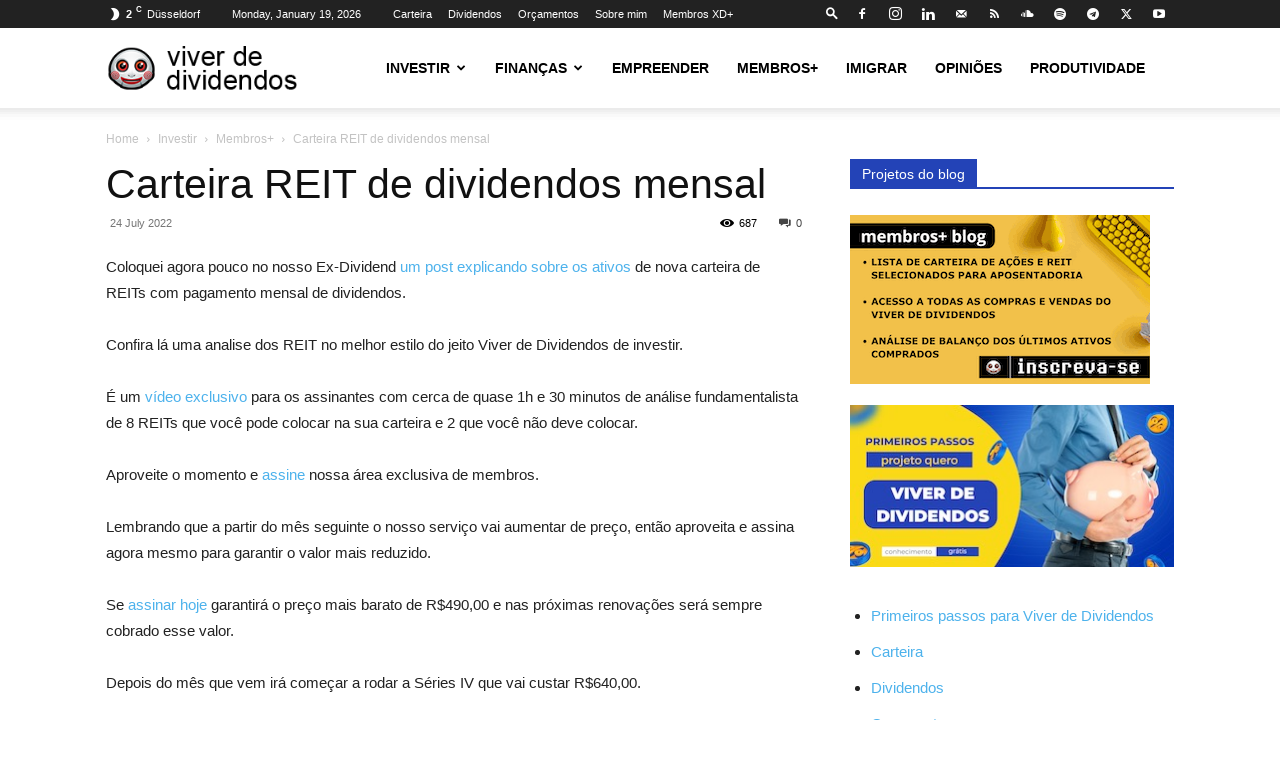

--- FILE ---
content_type: text/html; charset=UTF-8
request_url: https://viverdedividendos.org/wp-admin/admin-ajax.php?td_theme_name=Newspaper&v=12.7.3
body_size: -365
content:
{"9828":687}